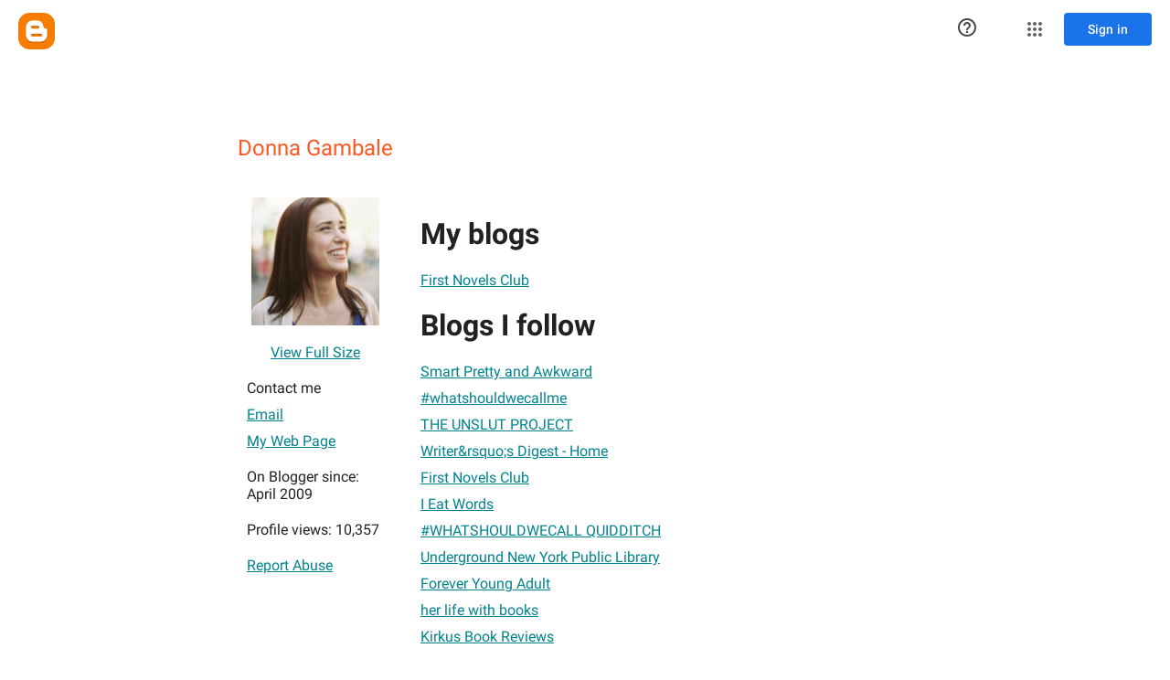

--- FILE ---
content_type: text/javascript; charset=UTF-8
request_url: https://draft.blogger.com/_/scs/mss-static/_/js/k=boq-blogger.ProfileViewUi.en_US.3_nf__wyQmw.2018.O/ck=boq-blogger.ProfileViewUi.pCOm7MS0p9k.L.B1.O/am=AAAAoQU/d=1/exm=A7fCU,BBI74,BVgquf,EFQ78c,IZT63,JNoxi,KUM7Z,LEikZe,MdUzUe,MpJwZc,NwH0H,O1Gjze,O6y8ed,OTA3Ae,PrPYRd,RMhBfe,RyvaUb,SdcwHb,SpsfSb,UUJqVe,Uas9Hd,Ulmmrd,V3dDOb,WO9ee,XVMNvd,Z5uLle,ZDZcre,ZwDk9d,_b,_tp,aW3pY,byfTOb,duFQFc,e5qFLc,ffIRib,gychg,hc6Ubd,iSvg6e,lsjVmc,lwddkf,n73qwf,pjICDe,uY3Nvd,vfuNJf,w9hDv,ws9Tlc,xQtZb,xUdipf,yKrz0c,zbML3c,zr1jrb/excm=_b,_tp,profileview/ed=1/wt=2/ujg=1/rs=AEy-KP2iNvuFUt7G3hAuvw3nJbsyuCZ9RQ/ee=EmZ2Bf:zr1jrb;JsbNhc:Xd8iUd;K5nYTd:ZDZcre;LBgRLc:SdcwHb;Me32dd:MEeYgc;NJ1rfe:yGfSdd;NPKaK:SdcwHb;NSEoX:lazG7b;Pjplud:EEDORb;QGR0gd:Mlhmy;SNUn3:ZwDk9d;ScI3Yc:e7Hzgb;Uvc8o:VDovNc;YIZmRd:A1yn5d;a56pNe:JEfCwb;cEt90b:ws9Tlc;dIoSBb:SpsfSb;dowIGb:ebZ3mb;eBAeSb:zbML3c;iFQyKf:vfuNJf;lOO0Vd:OTA3Ae;oGtAuc:sOXFj;pXdRYb:MdUzUe;qQEoOc:KUM7Z;qafBPd:yDVVkb;qddgKe:xQtZb;wR5FRb:O1Gjze;xqZiqf:BBI74;yxTchf:KUM7Z;zxnPse:duFQFc/dti=1/m=P6sQOc
body_size: -176
content:
"use strict";this.default_ProfileViewUi=this.default_ProfileViewUi||{};(function(_){var window=this;
try{
_.t("P6sQOc");
var oga=function(a){const b={};_.Da(a.U(),e=>{b[e]=!0});const c=a.v(),d=a.O();return new nga(a.N(),_.Jy(c.getSeconds())*1E3,a.j(),_.Jy(d.getSeconds())*1E3,b)},rQ=function(a){return Math.random()*Math.min(a.N*Math.pow(a.v,a.j),a.O)},sQ=function(a,b){return a.j>=a.o?!1:b!=null?!!a.U[b]:!0},nga=class{constructor(a,b,c,d,e){this.o=a;this.N=b;this.v=c;this.O=d;this.U=e;this.j=0;this.l=rQ(this)}};var tQ=function(a,b,c,d){return c.then(e=>e,e=>{if(e instanceof _.Sh){if(!e.status||!sQ(d,_.Jo(e.status,1)))throw e;}else if("function"==typeof _.Oz&&e instanceof _.Oz&&e.l!==103&&e.l!==7)throw e;return _.Hh(d.l).then(()=>{if(!sQ(d))throw Error("ad`"+d.o);++d.j;d.l=rQ(d);b=_.uq(b,_.pq,d.j);return tQ(a,b,a.fetch(b),d)})})};
_.LF(class{constructor(){this.j=_.F(_.pQ);this.o=_.F(_.qQ);const a=_.F(_.oQ);this.fetch=a.fetch.bind(a)}l(a,b){if(this.o.getType(a.Eb())!==1)return _.Mr(a);var c=this.j.Zp;(c=c?oga(c):null)&&sQ(c)?(b=tQ(this,a,b,c),a=new _.Lr(a,b,2)):a=_.Mr(a);return a}},_.VO);
_.u();
}catch(e){_._DumpException(e)}
}).call(this,this.default_ProfileViewUi);
// Google Inc.
